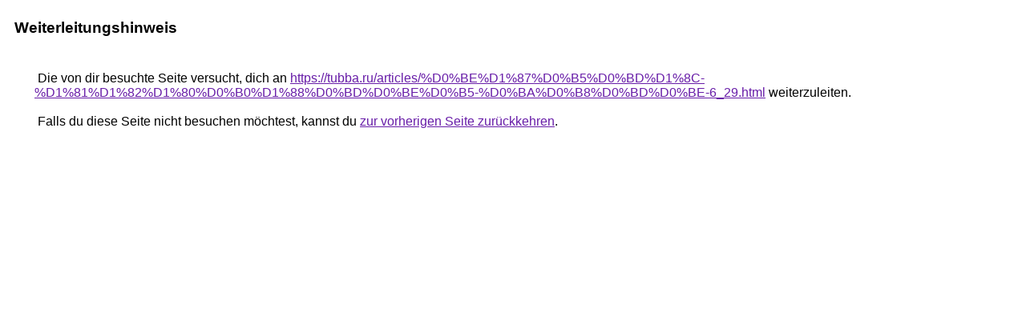

--- FILE ---
content_type: text/html; charset=UTF-8
request_url: http://totaler-funk-schwachsinn.de/url?q=https://tubba.ru/articles/%D0%BE%D1%87%D0%B5%D0%BD%D1%8C-%D1%81%D1%82%D1%80%D0%B0%D1%88%D0%BD%D0%BE%D0%B5-%D0%BA%D0%B8%D0%BD%D0%BE-6_29.html
body_size: 935
content:
<html lang="de"><head><meta http-equiv="Content-Type" content="text/html; charset=UTF-8"><title>Weiterleitungshinweis</title><style>body,div,a{font-family:Arial,sans-serif}body{background-color:var(--xhUGwc);margin-top:3px}div{color:var(--YLNNHc)}a:link{color:#681da8}a:visited{color:#681da8}a:active{color:#ea4335}div.mymGo{border-top:1px solid var(--gS5jXb);border-bottom:1px solid var(--gS5jXb);background:var(--aYn2S);margin-top:1em;width:100%}div.aXgaGb{padding:0.5em 0;margin-left:10px}div.fTk7vd{margin-left:35px;margin-top:35px}</style></head><body><div class="mymGo"><div class="aXgaGb"><font style="font-size:larger"><b>Weiterleitungshinweis</b></font></div></div><div class="fTk7vd">&nbsp;Die von dir besuchte Seite versucht, dich an <a href="https://tubba.ru/articles/%D0%BE%D1%87%D0%B5%D0%BD%D1%8C-%D1%81%D1%82%D1%80%D0%B0%D1%88%D0%BD%D0%BE%D0%B5-%D0%BA%D0%B8%D0%BD%D0%BE-6_29.html">https://tubba.ru/articles/%D0%BE%D1%87%D0%B5%D0%BD%D1%8C-%D1%81%D1%82%D1%80%D0%B0%D1%88%D0%BD%D0%BE%D0%B5-%D0%BA%D0%B8%D0%BD%D0%BE-6_29.html</a> weiterzuleiten.<br><br>&nbsp;Falls du diese Seite nicht besuchen möchtest, kannst du <a href="#" id="tsuid_SBB8aZCKI-Gsxc8P5um6yQg_1">zur vorherigen Seite zurückkehren</a>.<script nonce="soLY18udZOVa02REr97GPw">(function(){var id='tsuid_SBB8aZCKI-Gsxc8P5um6yQg_1';(function(){document.getElementById(id).onclick=function(){window.history.back();return!1};}).call(this);})();(function(){var id='tsuid_SBB8aZCKI-Gsxc8P5um6yQg_1';var ct='originlink';var oi='unauthorizedredirect';(function(){document.getElementById(id).onmousedown=function(){var b=document&&document.referrer,a="encodeURIComponent"in window?encodeURIComponent:escape,c="";b&&(c=a(b));(new Image).src="/url?sa=T&url="+c+"&oi="+a(oi)+"&ct="+a(ct);return!1};}).call(this);})();</script><br><br><br></div></body></html>